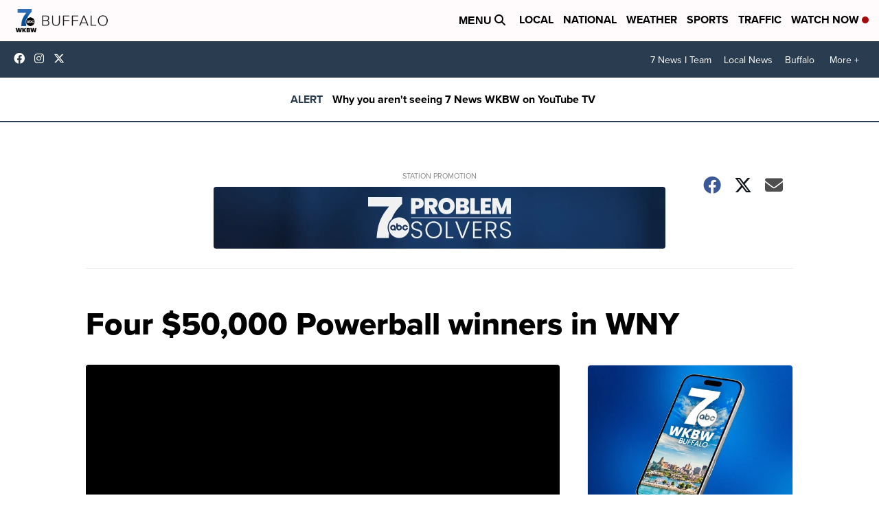

--- FILE ---
content_type: application/javascript; charset=utf-8
request_url: https://fundingchoicesmessages.google.com/f/AGSKWxUoJfXVrEWNADiUrGHScfwm6Q5BbOk_MWa6aYAlYWg0hMkD0GwF7gd-fUTEwJ4kBaQk9pStbgjRFJNfp7fMfubcBiUi-6q1fE-2RvaPk6uioB9761rBYiSGW0ysCL1U5yKtcAfkvMRQBH8iCJPKZ7UIo4PqLmwXY3XGyudKQ6eMnPAjWU5KIA8gZYxV/_/120-600./customad./ads_left_/oas.aspx/adsbanner-
body_size: -1285
content:
window['1b33cfdc-216b-4d6e-a58c-5dd9a86ff65c'] = true;